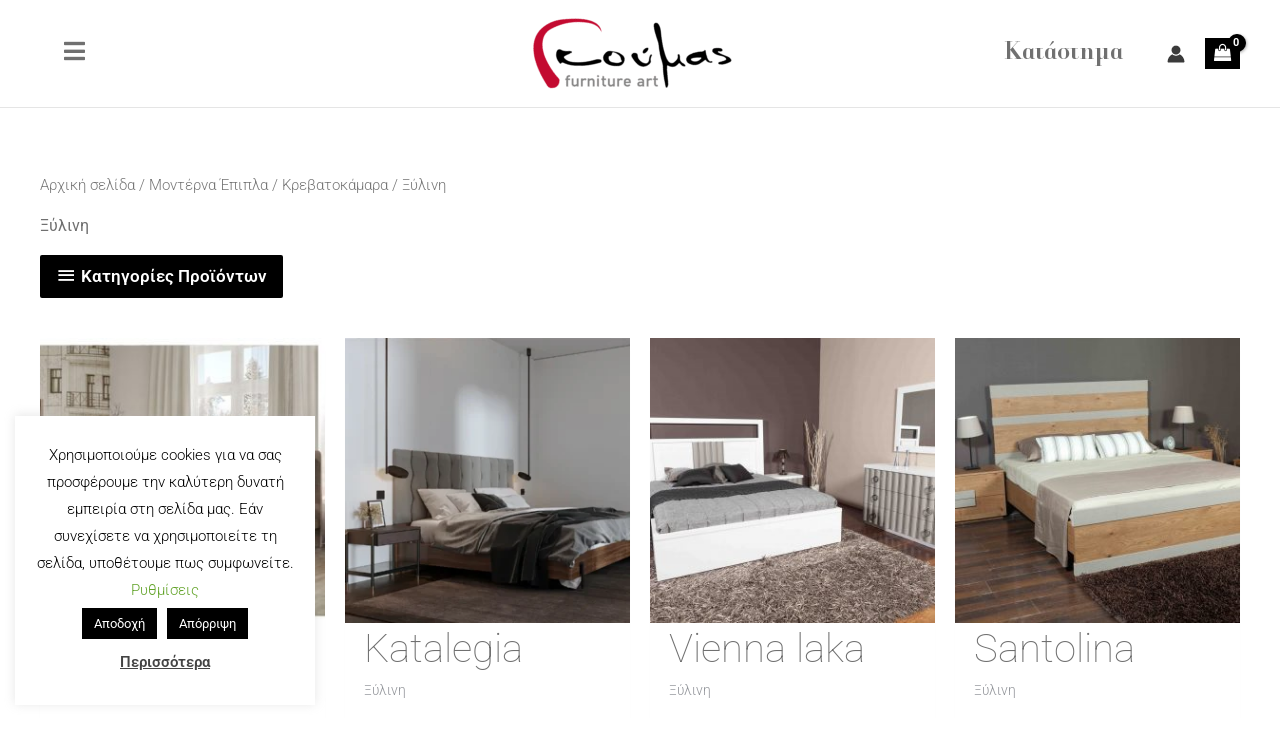

--- FILE ---
content_type: text/css
request_url: https://goumas-epiplo.gr/wp-content/uploads/elementor/css/post-783.css?ver=1767927513
body_size: 766
content:
.elementor-783 .elementor-element.elementor-element-a3583d4 .elementor-heading-title{color:var( --e-global-color-text );}.elementor-783 .elementor-element.elementor-element-6a9d730{--divider-border-style:solid;--divider-color:var( --e-global-color-text );--divider-border-width:2px;}.elementor-783 .elementor-element.elementor-element-6a9d730 .elementor-divider-separator{width:100%;margin:0 auto;margin-left:0;}.elementor-783 .elementor-element.elementor-element-6a9d730 .elementor-divider{text-align:left;padding-block-start:15px;padding-block-end:15px;}.elementor-783 .elementor-element.elementor-element-214b20d .menu-item a.uael-menu-item,.elementor-783 .elementor-element.elementor-element-214b20d .menu-item a.uael-sub-menu-item{padding-left:0px;padding-right:0px;}.elementor-783 .elementor-element.elementor-element-214b20d .menu-item a.uael-menu-item, .elementor-783 .elementor-element.elementor-element-214b20d .menu-item a.uael-sub-menu-item{padding-top:8px;padding-bottom:8px;}.elementor-783 .elementor-element.elementor-element-214b20d .sub-menu li a.uael-sub-menu-item,
						.elementor-783 .elementor-element.elementor-element-214b20d nav.uael-dropdown li a.uael-menu-item,
						.elementor-783 .elementor-element.elementor-element-214b20d nav.uael-dropdown li a.uael-sub-menu-item,
						.elementor-783 .elementor-element.elementor-element-214b20d nav.uael-dropdown-expandible li a.uael-menu-item,
						.elementor-783 .elementor-element.elementor-element-214b20d nav.uael-dropdown-expandible li a.uael-sub-menu-item{padding-left:15px;padding-right:15px;}.elementor-783 .elementor-element.elementor-element-214b20d .sub-menu a.uael-sub-menu-item,
						 .elementor-783 .elementor-element.elementor-element-214b20d nav.uael-dropdown li a.uael-menu-item,
						 .elementor-783 .elementor-element.elementor-element-214b20d nav.uael-dropdown li a.uael-sub-menu-item,
						 .elementor-783 .elementor-element.elementor-element-214b20d nav.uael-dropdown-expandible li a.uael-menu-item,
						 .elementor-783 .elementor-element.elementor-element-214b20d nav.uael-dropdown-expandible li a.uael-sub-menu-item{padding-top:15px;padding-bottom:15px;}.elementor-783 .elementor-element.elementor-element-214b20d .uael-nav-menu__toggle{text-align:left;}.elementor-783 .elementor-element.elementor-element-214b20d .menu-item a.uael-menu-item:not(.elementor-button):hover,
								.elementor-783 .elementor-element.elementor-element-214b20d .sub-menu a.uael-sub-menu-item:hover,
								.elementor-783 .elementor-element.elementor-element-214b20d .menu-item.current-menu-item a.uael-menu-item:not(.elementor-button),
								.elementor-783 .elementor-element.elementor-element-214b20d .menu-item a.uael-menu-item.highlighted:not(.elementor-button),
								.elementor-783 .elementor-element.elementor-element-214b20d .menu-item a.uael-menu-item:not(.elementor-button):focus{color:var( --e-global-color-9055e90 );}.elementor-783 .elementor-element.elementor-element-214b20d .sub-menu,
								.elementor-783 .elementor-element.elementor-element-214b20d nav.uael-dropdown,
								.elementor-783 .elementor-element.elementor-element-214b20d .uael-nav-menu nav.uael-dropdown-expandible,
								.elementor-783 .elementor-element.elementor-element-214b20d .uael-nav-menu nav.uael-dropdown-expandible .menu-item a.uael-menu-item,
								.elementor-783 .elementor-element.elementor-element-214b20d .uael-nav-menu nav.uael-dropdown-expandible .menu-item .sub-menu,
								.elementor-783 .elementor-element.elementor-element-214b20d nav.uael-dropdown .menu-item a.uael-menu-item,
								.elementor-783 .elementor-element.elementor-element-214b20d nav.uael-dropdown .menu-item a.uael-sub-menu-item{background-color:#fff;}.elementor-783 .elementor-element.elementor-element-214b20d .sub-menu li.menu-item:not(:last-child),
						.elementor-783 .elementor-element.elementor-element-214b20d nav.uael-dropdown li.menu-item:not(:last-child),
						.elementor-783 .elementor-element.elementor-element-214b20d nav.uael-dropdown-expandible li.menu-item:not(:last-child){border-bottom-style:solid;border-bottom-color:#c4c4c4;border-bottom-width:1px;}.elementor-783 .elementor-element.elementor-element-baae5fe{--divider-border-style:solid;--divider-color:var( --e-global-color-text );--divider-border-width:2px;}.elementor-783 .elementor-element.elementor-element-baae5fe .elementor-divider-separator{width:100%;margin:0 auto;margin-left:0;}.elementor-783 .elementor-element.elementor-element-baae5fe .elementor-divider{text-align:left;padding-block-start:15px;padding-block-end:15px;}.elementor-783 .elementor-element.elementor-element-4700ec8 .menu-item a.uael-menu-item,.elementor-783 .elementor-element.elementor-element-4700ec8 .menu-item a.uael-sub-menu-item{padding-left:0px;padding-right:0px;}.elementor-783 .elementor-element.elementor-element-4700ec8 .menu-item a.uael-menu-item, .elementor-783 .elementor-element.elementor-element-4700ec8 .menu-item a.uael-sub-menu-item{padding-top:8px;padding-bottom:8px;}.elementor-783 .elementor-element.elementor-element-4700ec8 .sub-menu li a.uael-sub-menu-item,
						.elementor-783 .elementor-element.elementor-element-4700ec8 nav.uael-dropdown li a.uael-menu-item,
						.elementor-783 .elementor-element.elementor-element-4700ec8 nav.uael-dropdown li a.uael-sub-menu-item,
						.elementor-783 .elementor-element.elementor-element-4700ec8 nav.uael-dropdown-expandible li a.uael-menu-item,
						.elementor-783 .elementor-element.elementor-element-4700ec8 nav.uael-dropdown-expandible li a.uael-sub-menu-item{padding-left:15px;padding-right:15px;}.elementor-783 .elementor-element.elementor-element-4700ec8 .sub-menu a.uael-sub-menu-item,
						 .elementor-783 .elementor-element.elementor-element-4700ec8 nav.uael-dropdown li a.uael-menu-item,
						 .elementor-783 .elementor-element.elementor-element-4700ec8 nav.uael-dropdown li a.uael-sub-menu-item,
						 .elementor-783 .elementor-element.elementor-element-4700ec8 nav.uael-dropdown-expandible li a.uael-menu-item,
						 .elementor-783 .elementor-element.elementor-element-4700ec8 nav.uael-dropdown-expandible li a.uael-sub-menu-item{padding-top:15px;padding-bottom:15px;}.elementor-783 .elementor-element.elementor-element-4700ec8 .uael-nav-menu__toggle{text-align:left;}.elementor-783 .elementor-element.elementor-element-4700ec8 .menu-item a.uael-menu-item:not(.elementor-button):hover,
								.elementor-783 .elementor-element.elementor-element-4700ec8 .sub-menu a.uael-sub-menu-item:hover,
								.elementor-783 .elementor-element.elementor-element-4700ec8 .menu-item.current-menu-item a.uael-menu-item:not(.elementor-button),
								.elementor-783 .elementor-element.elementor-element-4700ec8 .menu-item a.uael-menu-item.highlighted:not(.elementor-button),
								.elementor-783 .elementor-element.elementor-element-4700ec8 .menu-item a.uael-menu-item:not(.elementor-button):focus{color:var( --e-global-color-9055e90 );}.elementor-783 .elementor-element.elementor-element-4700ec8 .sub-menu,
								.elementor-783 .elementor-element.elementor-element-4700ec8 nav.uael-dropdown,
								.elementor-783 .elementor-element.elementor-element-4700ec8 .uael-nav-menu nav.uael-dropdown-expandible,
								.elementor-783 .elementor-element.elementor-element-4700ec8 .uael-nav-menu nav.uael-dropdown-expandible .menu-item a.uael-menu-item,
								.elementor-783 .elementor-element.elementor-element-4700ec8 .uael-nav-menu nav.uael-dropdown-expandible .menu-item .sub-menu,
								.elementor-783 .elementor-element.elementor-element-4700ec8 nav.uael-dropdown .menu-item a.uael-menu-item,
								.elementor-783 .elementor-element.elementor-element-4700ec8 nav.uael-dropdown .menu-item a.uael-sub-menu-item{background-color:#fff;}.elementor-783 .elementor-element.elementor-element-4700ec8 .sub-menu li.menu-item:not(:last-child),
						.elementor-783 .elementor-element.elementor-element-4700ec8 nav.uael-dropdown li.menu-item:not(:last-child),
						.elementor-783 .elementor-element.elementor-element-4700ec8 nav.uael-dropdown-expandible li.menu-item:not(:last-child){border-bottom-style:solid;border-bottom-color:#c4c4c4;border-bottom-width:1px;}.elementor-783 .elementor-element.elementor-element-a0c1600{margin-top:0px;margin-bottom:0px;padding:0px 0px 0px 0px;}.elementor-783 .elementor-element.elementor-element-33aa11a{--divider-border-style:solid;--divider-color:var( --e-global-color-text );--divider-border-width:2px;}.elementor-783 .elementor-element.elementor-element-33aa11a .elementor-divider-separator{width:100%;margin:0 auto;margin-left:0;}.elementor-783 .elementor-element.elementor-element-33aa11a .elementor-divider{text-align:left;padding-block-start:15px;padding-block-end:15px;}.elementor-783 .elementor-element.elementor-element-aaed580{--divider-border-style:solid;--divider-color:var( --e-global-color-text );--divider-border-width:2px;}.elementor-783 .elementor-element.elementor-element-aaed580 .elementor-divider-separator{width:100%;margin:0 auto;margin-left:0;}.elementor-783 .elementor-element.elementor-element-aaed580 .elementor-divider{text-align:left;padding-block-start:15px;padding-block-end:15px;}.elementor-783 .elementor-element.elementor-element-0aecdad{margin-top:0px;margin-bottom:0px;padding:0px 0px 0px 0px;}.elementor-783 .elementor-element.elementor-element-cfe6ba7{--divider-border-style:solid;--divider-color:var( --e-global-color-text );--divider-border-width:2px;}.elementor-783 .elementor-element.elementor-element-cfe6ba7 .elementor-divider-separator{width:100%;margin:0 auto;margin-left:0;}.elementor-783 .elementor-element.elementor-element-cfe6ba7 .elementor-divider{text-align:left;padding-block-start:15px;padding-block-end:15px;}.elementor-783 .elementor-element.elementor-element-32a5dfc > .elementor-element-populated{margin:0px 0px 0px 0px;--e-column-margin-right:0px;--e-column-margin-left:0px;padding:0px 0px 0px 0px;}.elementor-783 .elementor-element.elementor-element-12a7af7 .menu-item a.uael-menu-item,.elementor-783 .elementor-element.elementor-element-12a7af7 .menu-item a.uael-sub-menu-item{padding-left:0px;padding-right:0px;}.elementor-783 .elementor-element.elementor-element-12a7af7 .menu-item a.uael-menu-item, .elementor-783 .elementor-element.elementor-element-12a7af7 .menu-item a.uael-sub-menu-item{padding-top:8px;padding-bottom:8px;}.elementor-783 .elementor-element.elementor-element-12a7af7 .sub-menu li a.uael-sub-menu-item,
						.elementor-783 .elementor-element.elementor-element-12a7af7 nav.uael-dropdown li a.uael-menu-item,
						.elementor-783 .elementor-element.elementor-element-12a7af7 nav.uael-dropdown li a.uael-sub-menu-item,
						.elementor-783 .elementor-element.elementor-element-12a7af7 nav.uael-dropdown-expandible li a.uael-menu-item,
						.elementor-783 .elementor-element.elementor-element-12a7af7 nav.uael-dropdown-expandible li a.uael-sub-menu-item{padding-left:15px;padding-right:15px;}.elementor-783 .elementor-element.elementor-element-12a7af7 .sub-menu a.uael-sub-menu-item,
						 .elementor-783 .elementor-element.elementor-element-12a7af7 nav.uael-dropdown li a.uael-menu-item,
						 .elementor-783 .elementor-element.elementor-element-12a7af7 nav.uael-dropdown li a.uael-sub-menu-item,
						 .elementor-783 .elementor-element.elementor-element-12a7af7 nav.uael-dropdown-expandible li a.uael-menu-item,
						 .elementor-783 .elementor-element.elementor-element-12a7af7 nav.uael-dropdown-expandible li a.uael-sub-menu-item{padding-top:15px;padding-bottom:15px;}.elementor-783 .elementor-element.elementor-element-12a7af7 .uael-nav-menu__toggle{text-align:left;}.elementor-783 .elementor-element.elementor-element-12a7af7 .menu-item a.uael-menu-item:not(.elementor-button):hover,
								.elementor-783 .elementor-element.elementor-element-12a7af7 .sub-menu a.uael-sub-menu-item:hover,
								.elementor-783 .elementor-element.elementor-element-12a7af7 .menu-item.current-menu-item a.uael-menu-item:not(.elementor-button),
								.elementor-783 .elementor-element.elementor-element-12a7af7 .menu-item a.uael-menu-item.highlighted:not(.elementor-button),
								.elementor-783 .elementor-element.elementor-element-12a7af7 .menu-item a.uael-menu-item:not(.elementor-button):focus{color:var( --e-global-color-9055e90 );}.elementor-783 .elementor-element.elementor-element-12a7af7 .sub-menu,
								.elementor-783 .elementor-element.elementor-element-12a7af7 nav.uael-dropdown,
								.elementor-783 .elementor-element.elementor-element-12a7af7 .uael-nav-menu nav.uael-dropdown-expandible,
								.elementor-783 .elementor-element.elementor-element-12a7af7 .uael-nav-menu nav.uael-dropdown-expandible .menu-item a.uael-menu-item,
								.elementor-783 .elementor-element.elementor-element-12a7af7 .uael-nav-menu nav.uael-dropdown-expandible .menu-item .sub-menu,
								.elementor-783 .elementor-element.elementor-element-12a7af7 nav.uael-dropdown .menu-item a.uael-menu-item,
								.elementor-783 .elementor-element.elementor-element-12a7af7 nav.uael-dropdown .menu-item a.uael-sub-menu-item{background-color:#fff;}.elementor-783 .elementor-element.elementor-element-12a7af7 .sub-menu li.menu-item:not(:last-child),
						.elementor-783 .elementor-element.elementor-element-12a7af7 nav.uael-dropdown li.menu-item:not(:last-child),
						.elementor-783 .elementor-element.elementor-element-12a7af7 nav.uael-dropdown-expandible li.menu-item:not(:last-child){border-bottom-style:solid;border-bottom-color:#c4c4c4;border-bottom-width:1px;}body.elementor-page-783:not(.elementor-motion-effects-element-type-background), body.elementor-page-783 > .elementor-motion-effects-container > .elementor-motion-effects-layer{background-color:var( --e-global-color-49f36249 );}